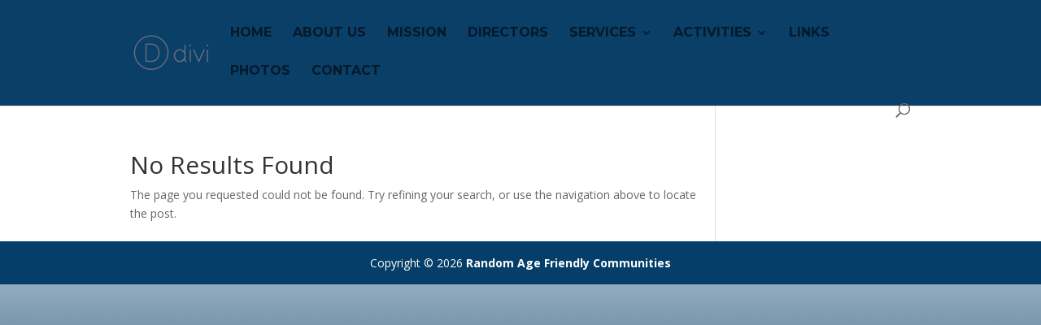

--- FILE ---
content_type: text/css
request_url: https://www.randomagefriendly.com/wp-content/themes/random-age-friendly/style.css?ver=4.27.4
body_size: 7670
content:
/*
Theme Name:  RANDOM AGE FRIENDLY
Theme URI:   http://www.randomagefriendly.com
Version:     
Description: 
Author:      
Author URI:  
Template:    Divi
*/


/***********************************************************************
Caution: do not remove this to keep Divi Children Engine always updated 
Divi Children Engine version: 1.0.4
***********************************************************************/

/*------------------------------[FONT ICONS]-----------------------------*/
/*--[Created by Divi Children, http://divi4u.com/divi-children-plugin/]--*/
/*-----------------------------------------------------------------------*/

.icon_tags, .icon_profile, .icon_chat, .icon_clipboard, .icon_calendar {
	font-family: 'ETmodules';
	speak: none;
	font-style: normal;
	font-weight: normal;
	font-variant: normal;
	text-transform: none;
	line-height: 1;
	-webkit-font-smoothing: antialiased;
	-moz-osx-font-smoothing: grayscale;
	font-size: 16px;
	color: #318EC3;
}
.icon_tags:before {
	content: "\e07c";
	padding: 0px 5px 0 0;
}
.icon_profile:before {
	content: "\e08a";
	padding: 0 5px 0 0;
}
.icon_chat:before {
	content: "\e066";
	padding: 0 5px 0 20px;
}
.icon_clipboard:before {
	content: "\e0e6";
	padding: 0 5px 0 20px;
}
.icon_calendar:before {
	content: "\e023";
	padding: 0 5px 0 20px;
}

/*- YOU CAN INCLUDE THE CUSTOM CODE FOR YOUR CHILD THEME BELOW THIS LINE-*/

/*------------------------------------------------*/
/*-----------------[BASIC STYLES]-----------------*/
/*------------------------------------------------*/



/*------------------------------------------------*/
/*---------------[MAIN LAYOUT INFO]---------------*/
/*------------------------------------------------*/



/*------------------------------------------------*/
/*---------------[DROPDOWN MENU]------------------*/
/*------------------------------------------------*/



/*------------------------------------------------*/
/*-------------------[COMMENTS]-------------------*/
/*------------------------------------------------*/



/*------------------------------------------------*/
/*---------------------[FOOTER]-------------------*/
/*------------------------------------------------*/



/*------------------------------------------------*/
/*--------------------[SIDEBAR]-------------------*/
/*------------------------------------------------*/



/*------------------------------------------------*/
/*------------[CAPTIONS AND ALIGNMENTS]-----------*/
/*------------------------------------------------*/



/*------------------------------------------------*/
/*-----------------[WP CALENDAR]------------------*/
/*------------------------------------------------*/



/*------------------------------------------------*/
/*-------------------[PAGE NAVI]------------------*/
/*------------------------------------------------*/



/*------------------------------------------------*/
/*------------------[TRANSITIONS]-----------------*/
/*------------------------------------------------*/



/*------------------------------------------------*/
/*---------------[RESPONSIVE LAYOUTS]-------------*/
/*------------------------------------------------*/

@media only screen and ( min-width: 981px ) {

}

/*-------------------[960px]------------------*/
@media only screen and ( min-width: 981px ) and ( max-width: 1100px ) {

	/*-------------------[Sliders]------------------*/

	/*-------------------[Portfolio]------------------*/

	/*-------------------[Sidebar]------------------*/
	
	/*-------------------[Menu]------------------*/
	
}

/*-------------------[768px]------------------*/
@media only screen and ( max-width: 980px ) {

	/*-------------------[Portfolio]------------------*/
	
	/*-------------------[Sliders]------------------*/
	
	/*-------------------[Menu]------------------*/

}

@media only screen and ( min-width: 768px ) and ( max-width: 980px ) {

}

@media screen and ( max-width: 782px ) {

}

/*-------------------[480px]------------------*/
@media only screen and ( max-width: 767px ) {

	/*-------------------[Menu]------------------*/

}

/*-------------------[320px]------------------*/
@media only screen and ( max-width: 479px ) {

}















/*---------------------------------------------------[MY CODE STARTS HERE]---------------------------------------------*/

/*---------------------------------------------------[FULLWIDTH MENU MODULE FORCES]
.fullwidth-menu .menu-item-has-children > a:first-child {padding-right: 0px!important;}
.fullwidth-menu .menu-item-has-children > a:first-child:after{display: none!important;}
.fullwidth-menu .menu-item-has-children > a {}

#menu-menu-1 a {font-weight:800; text-transform:uppercase; }
.et_pb_fullwidth_menu .fullwidth-menu-nav > ul {padding: 23px 0 0 !important; background-color:#fcab10;}

.et_pb_menu__wrap {}

.nav li li {background-color: #0a3f67!important; line-height: 1.5em!important; margin-bottom:16px!important;}

/*---------------------------------------------------[YOU MUST DO MOBILE BACKGROUND ETC IN THE MODULE ADVANCED DESIGN SETTINGS ITSELF]---------------------------------------------*/





/*---------------------------------------------------[FIRST MENU - NEEDS DROPDOWN SO DISCONTINUED]
.randomMenu {background-color:#fbb735; border-right:3px solid #fff; border-left:3px solid #fff;  border-bottom:3px solid #fff; display:inline-block;}


.et_pb_section.et_pb_fullwidth_section.et_pb_section_2.et_section_regular.et_section_transparent {margin: 0 auto !important; float: none !important;}

.et_pb_fullwidth_menu.et_pb_module.et_pb_bg_layout_dark.et_pb_text_align_center.et_dropdown_animation_fade.et_pb_fullwidth_menu_0 {margin: 0 auto !important; float: none !important;}

.et_pb_row.clearfix {margin: 0 auto !important; float: none !important; width: 100%!important; max-width:946px;}

.rafcMenuSection { }

.rafcMenu{background-color:#fcab10!important;
width: 100%;
	max-width: 946px;
border-left: 3px solid #fff;
border-right: 3px solid #fff;
}





.et_pb_section.et_pb_fullwidth_section.et_pb_section_3.et_section_regular.et_section_transparent {margin: 0 auto !important; float: none !important;}


.et_pb_bg_layout_dark.et_pb_fullwidth_menu ul li a:hover {color:rgba(255, 255, 255, 0.6)!important;}



/*---------------------------------------------------[FULLWIDTH ROW FORCES TO ADJUST MENU WIDTH]
@media only screen and ( max-width: 1180px ) {
.et_pb_row {width: 100%!important;}}


/*---------------------------------------------------[ Supposedly adjusts mobile breakpoints
@media only screen and ( max-width: 981px ) {
#top-menu-nav, #top-menu {display: none!important;}
#et_top_search {display: none;}
#et_mobile_nav_menu {display: block!important;}
.et_fixed_nav #main-header, .et_fixed_nav #top-header{position: absolute;}
}]--





.pageContentText {padding:30px;}

#footer-info {float:none!important; text-align: center!important; color:#fff!important;}

#footer-info a {color:#fff!important;}

#footer-bottom {background-color:#053e68!important;}

.et_pb_image_0 img {border-bottom:3px solid #fff;}



.et_overlay:before {display:none!important;}




a {color: #195984; font-weight:800;}



/*---------------------------------------------------[BOARD OF DIRECTORS ]-------------------

h2.margin-bottom-executive {padding-bottom:30px!important;}

.directorBlock {display:inline-table; float:left; clear:both; width:100%;  margin-bottom:30px;}
.directorTitle{text-transform:uppercase; width:100%; font-weight: 700}
.directPhoto{float:left; margin-right:20px;}
.directInfo{float:left;}
.directInfo strong {font-weight: 700}




/*---------------------------------------------------[FULLWIDTH ROW FORCES TO ADJUST MENU WIDTH]------------------------------------
@media only screen and ( max-width: 1180px ) {
.et_pb_row {width: 100%!important;}}

--- FILE ---
content_type: text/css
request_url: https://www.randomagefriendly.com/wp-content/et-cache/global/et-divi-customizer-global.min.css?ver=1766033123
body_size: 10364
content:
body,.et_pb_column_1_2 .et_quote_content blockquote cite,.et_pb_column_1_2 .et_link_content a.et_link_main_url,.et_pb_column_1_3 .et_quote_content blockquote cite,.et_pb_column_3_8 .et_quote_content blockquote cite,.et_pb_column_1_4 .et_quote_content blockquote cite,.et_pb_blog_grid .et_quote_content blockquote cite,.et_pb_column_1_3 .et_link_content a.et_link_main_url,.et_pb_column_3_8 .et_link_content a.et_link_main_url,.et_pb_column_1_4 .et_link_content a.et_link_main_url,.et_pb_blog_grid .et_link_content a.et_link_main_url,body .et_pb_bg_layout_light .et_pb_post p,body .et_pb_bg_layout_dark .et_pb_post p{font-size:14px}.et_pb_slide_content,.et_pb_best_value{font-size:15px}.container,.et_pb_row,.et_pb_slider .et_pb_container,.et_pb_fullwidth_section .et_pb_title_container,.et_pb_fullwidth_section .et_pb_title_featured_container,.et_pb_fullwidth_header:not(.et_pb_fullscreen) .et_pb_fullwidth_header_container{max-width:960px}.et_boxed_layout #page-container,.et_boxed_layout.et_non_fixed_nav.et_transparent_nav #page-container #top-header,.et_boxed_layout.et_non_fixed_nav.et_transparent_nav #page-container #main-header,.et_fixed_nav.et_boxed_layout #page-container #top-header,.et_fixed_nav.et_boxed_layout #page-container #main-header,.et_boxed_layout #page-container .container,.et_boxed_layout #page-container .et_pb_row{max-width:1120px}#main-header,#main-header .nav li ul,.et-search-form,#main-header .et_mobile_menu{background-color:#0a3f67}#top-menu li a{font-size:16px}body.et_vertical_nav .container.et_search_form_container .et-search-form input{font-size:16px!important}#top-menu li a,.et_search_form_container input{font-weight:bold;font-style:normal;text-transform:uppercase;text-decoration:none}.et_search_form_container input::-moz-placeholder{font-weight:bold;font-style:normal;text-transform:uppercase;text-decoration:none}.et_search_form_container input::-webkit-input-placeholder{font-weight:bold;font-style:normal;text-transform:uppercase;text-decoration:none}.et_search_form_container input:-ms-input-placeholder{font-weight:bold;font-style:normal;text-transform:uppercase;text-decoration:none}@media only screen and (min-width:1200px){.et_pb_row{padding:24px 0}.et_pb_section{padding:48px 0}.single.et_pb_pagebuilder_layout.et_full_width_page .et_post_meta_wrapper{padding-top:72px}.et_pb_fullwidth_section{padding:0}}@media only screen and (max-width:980px){.et_header_style_centered .mobile_nav .select_page,.et_header_style_split .mobile_nav .select_page,.et_mobile_menu li a,.mobile_menu_bar:before,.et_nav_text_color_light #top-menu>li>a,.et_nav_text_color_dark #top-menu>li>a,#top-menu a,.et_mobile_menu li a,#et_search_icon:before,#et_top_search .et-search-form input,.et_search_form_container input,#et-top-navigation .et-cart-info{color:#ffffff}.et_close_search_field:after{color:#ffffff!important}.et_search_form_container input::-moz-placeholder{color:#ffffff}.et_search_form_container input::-webkit-input-placeholder{color:#ffffff}.et_search_form_container input:-ms-input-placeholder{color:#ffffff}}	#main-header,#et-top-navigation{font-family:'Montserrat',Helvetica,Arial,Lucida,sans-serif}.icon_tags,.icon_profile,.icon_chat,.icon_clipboard,.icon_calendar{font-family:'ETmodules';speak:none;font-style:normal;font-weight:normal;font-variant:normal;text-transform:none;line-height:1;-webkit-font-smoothing:antialiased;-moz-osx-font-smoothing:grayscale;font-size:16px;color:#318EC3}.icon_tags:before{content:"\e07c";padding:0px 5px 0 0}.icon_profile:before{content:"\e08a";padding:0 5px 0 0}.icon_chat:before{content:"\e066";padding:0 5px 0 20px}.icon_clipboard:before{content:"\e0e6";padding:0 5px 0 20px}.icon_calendar:before{content:"\e023";padding:0 5px 0 20px}@media only screen and (min-width:981px) and (max-width:1100px){}@media only screen and (min-width:768px) and (max-width:980px){}.fullwidth-menu .menu-item-has-children>a:first-child{padding-right:0px!important}.fullwidth-menu .menu-item-has-children>a:first-child:after{display:none!important}.fullwidth-menu .menu-item-has-children>a{}#menu-menu-1 a{font-weight:800;text-transform:uppercase}.et_pb_fullwidth_menu .fullwidth-menu-nav>ul{padding:23px 0 0!important;background-color:#fcab10}.et_pb_menu__wrap{}.nav li li{background-color:#0a3f67!important;line-height:1.5em!important;margin-bottom:16px!important}.et_pb_section.et_pb_fullwidth_section.et_pb_section_2.et_section_regular.et_section_transparent{margin:0 auto!important;float:none!important}.et_pb_fullwidth_menu.et_pb_module.et_pb_bg_layout_dark.et_pb_text_align_center.et_dropdown_animation_fade.et_pb_fullwidth_menu_0{margin:0 auto!important;float:none!important}.et_pb_row.clearfix{margin:0 auto!important;float:none!important;width:100%!important;max-width:946px}.rafcMenuSection{}.rafcMenu{background-color:#fcab10!important;width:100%;max-width:946px;border-left:3px solid #fff;border-right:3px solid #fff;border-bottom:3px solid #fff}.et_pb_fullwidth_menu_0 .mobile_nav .mobile_menu_bar:before{background-color:#0e4066;color:#fff!important}#menu-menu-1 a:hover{color:#37a5ef!important}.et_pb_section.et_pb_fullwidth_section.et_pb_section_3.et_section_regular.et_section_transparent{margin:0 auto!important;float:none!important}.et_pb_bg_layout_dark.et_pb_fullwidth_menu ul li a:hover{color:rgba(255,255,255,0.6)!important}@media only screen and (max-width:1180px){.et_pb_row{width:100%!important}}.homeImageRow{max-height:400px!important;overflow:hidden}.pageContentText{padding:30px}@media only screen and (max-width:980px){.pageContentText{min-height:860px}}.pageContentTextPhotoPageOnly{padding:30px}#footer-info{float:none!important;text-align:center!important;color:#fff!important}#footer-info a{color:#fff!important}#footer-bottom{background-color:#053e68!important}.et_pb_image_0 img{border-bottom:3px solid #fff}.et_overlay:before{display:none!important}a{color:#195984;font-weight:800}.borderTop{border-top:3px solid #fff}.videoLastRow{padding:30px 0px 0px 0px!important}.videoBlue{background-color:#053e68!important}.headlineRow{background-color:#053e68!important;padding:0px!important;max-width:946px;margin:0 auto!important}.headline{font-size:32px;font-weight:800;padding:30px!important;color:#fff!important;line-height:1.2em}.thinDownload{font-weight:600!important;text-decoration:underline;font-size:18px}.linkList{padding:30px;border:1px solid #053e68;margin-right:30px;margin-top:30px}@media only screen and (max-width:980px){.linkList{margin-left:30px}}.linkList p{padding-bottom:24px}.listBlock{background-color:#eee;border:1px solid #ccc;margin:30px;font-size:18px}.rowSplitTop{padding-bottom:0px;margin-bottom:0px}.rowSplit{padding-bottom:0px;margin-bottom:0px;padding-top:0px;margin-top:0px}.rowSplitBottom{padding-top:0px;margin-top:0px}.splitText{padding-bottom:0px;margin-bottom:0px;padding-top:0px;margin-top:0px}ol{margin-top:30px}ol li{color:#053e68!important;font-size:18px;margin-bottom:24px}ol li span{color:black;padding-left:10px}ol li::marker{font-weight:bold!important}.createList{list-style-type:none}.createList ol{margin-left:2em}.createList li{counter-increment:count-me}.createList ol li::marker{display:none}.createList li::before{content:counter(count-me) ". ";display:block;position:relative;max-width:0px;max-height:0px;left:-1.3em;top:.05em;color:#008000;font-weight:bold}.largerText{font-size:18px;line-height:1.6em;margin-top:24px}.largerText strong{color:#333!important}h2.margin-bottom-executive{padding-bottom:30px!important}.directorBlock{display:inline-table;float:left;clear:both;width:100%;margin-bottom:30px}.directorTitle{text-transform:uppercase;width:100%;font-weight:700}.directPhoto{float:left;margin-right:20px}.directInfo{float:left}.directInfo strong{font-weight:700}@media only screen and (max-width:1180px){.et_pb_row{width:100%!important}}.emergNotice{color:#fff;background:#d10000!important;padding:30px;text-align:center;display:inline-block;width:100%}.buttonBlock22{background-color:#fcab10;padding:30px;font-size:24px;font-weight:700;text-align:center!important;color:#fff}.buttonBlock22:hover{background-color:#053e68!important;color:#fff}.marginRight30{margin-right:30px!important}.marginTop30{margin-top:30px!important}@media only screen and (max-width:980px){.displayNonePortrait{display:none}}.bigCrestPhone{font-size:20px;text-transform:capitalize;font-weight:900;padding:20px!important;display:inline-block;border:2px solid #195984;margin-bottom:24px;margin-top:18px;width:100%;text-align:center;line-height:2em}.bigCrestPhone strong{font-size:36px;font-weight:900;letter-spacing:3px;color:#195984}.bigCrestPhone strong span{color:#195984}.recBusLink{font-weight:600;text-transform:capitalize}.marginBottomZero{margin-bottom:0!important}.paddingBottomZero{padding-bottom:0!important}.et_pb_gallery_grid .et_pb_gallery_item,.et_pb_gallery_grid .column_width,.et_pb_gallery_grid .et_pb_gallery_image,.et_pb_gallery_grid .et_pb_gallery_image.portrait img{width:200px!important}.et_pb_gallery_grid .et_pb_gallery_image img{min-width:200px}.et_pb_gallery_grid .et_pb_gallery_image,.et_pb_gallery_grid .et_pb_gallery_image.landscape img{height:200px!important}.et_pb_gallery_grid .et_pb_gallery_image img{min-height:200px}@media only screen and (max-width:450px){.et_pb_gallery_grid .et_pb_gallery_item{width:300px!important}.et_pb_gallery_image landscape,.et_pb_gallery_grid .et_pb_gallery_image{width:300px!important}}.et_pb_gallery_grid .gutter_width{width:10px}.et_pb_gallery_grid .et_pb_gallery_item{margin-bottom:10px!important}.et_pb_gallery_grid .et_pb_gallery_item{clear:none!important}.et_pb_gallery_grid .et_pb_gallery_item:nth-child(4n){margin-right:10!important}.et_pb_gallery_grid .et_pb_gallery_item:nth-child(4n+1){clear:both!important}.et_pb_gallery_grid .et_pb_gallery_item{margin-right:10px!important}.et_pb_gallery_grid .et_pb_gallery_image img{min-height:0!important}.et_pb_gallery_grid .et_pb_gallery_image,.et_pb_gallery_grid .et_pb_gallery_image.landscape img{height:auto!important}.et_pb_gallery_items{display:-webkit-box;display:-webkit-flex;display:-moz-box;display:-ms-flexbox;display:flex;-webkit-justify-content:center;justify-content:center;-webkit-flex-wrap:wrap;flex-wrap:wrap}.sub-menu{width:340px!important}.widerSubmenuItem{width:340px!important}.widerSubmenuItem a{width:340px!important}.widerSubmenuItemNoMobile{width:340px!important}.widerSubmenuItemNoMobile a{width:340px!important}@media only screen and (max-width:980px){.widerSubmenuItemNoMobile{display:none}}